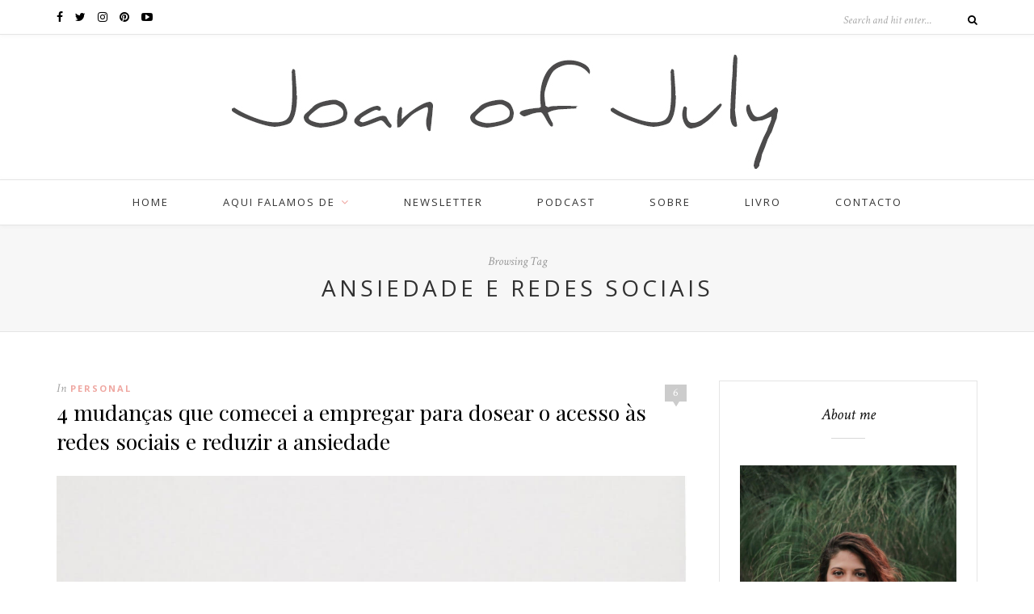

--- FILE ---
content_type: text/html; charset=UTF-8
request_url: https://joanofjuly.com/tag/ansiedade-e-redes-sociais/
body_size: 15951
content:
<!DOCTYPE html>
<html dir="ltr" lang="en-US" prefix="og: https://ogp.me/ns#">
<head>

	<meta charset="UTF-8">
	<meta http-equiv="X-UA-Compatible" content="IE=edge">
	<meta name="viewport" content="width=device-width, initial-scale=1">

	<title>ansiedade e redes sociais - Joan of July</title>

	<link rel="profile" href="http://gmpg.org/xfn/11" />
	
		
	<link rel="alternate" type="application/rss+xml" title="Joan of July RSS Feed" href="https://joanofjuly.com/feed/" />
	<link rel="alternate" type="application/atom+xml" title="Joan of July Atom Feed" href="https://joanofjuly.com/feed/atom/" />
	<link rel="pingback" href="https://joanofjuly.com/xmlrpc.php" />

		<style>img:is([sizes="auto" i], [sizes^="auto," i]) { contain-intrinsic-size: 3000px 1500px }</style>
	
		<!-- All in One SEO 4.8.7 - aioseo.com -->
	<meta name="robots" content="max-image-preview:large" />
	<link rel="canonical" href="https://joanofjuly.com/tag/ansiedade-e-redes-sociais/" />
	<meta name="generator" content="All in One SEO (AIOSEO) 4.8.7" />
		<script type="application/ld+json" class="aioseo-schema">
			{"@context":"https:\/\/schema.org","@graph":[{"@type":"BreadcrumbList","@id":"https:\/\/joanofjuly.com\/tag\/ansiedade-e-redes-sociais\/#breadcrumblist","itemListElement":[{"@type":"ListItem","@id":"https:\/\/joanofjuly.com#listItem","position":1,"name":"Home","item":"https:\/\/joanofjuly.com","nextItem":{"@type":"ListItem","@id":"https:\/\/joanofjuly.com\/tag\/ansiedade-e-redes-sociais\/#listItem","name":"ansiedade e redes sociais"}},{"@type":"ListItem","@id":"https:\/\/joanofjuly.com\/tag\/ansiedade-e-redes-sociais\/#listItem","position":2,"name":"ansiedade e redes sociais","previousItem":{"@type":"ListItem","@id":"https:\/\/joanofjuly.com#listItem","name":"Home"}}]},{"@type":"CollectionPage","@id":"https:\/\/joanofjuly.com\/tag\/ansiedade-e-redes-sociais\/#collectionpage","url":"https:\/\/joanofjuly.com\/tag\/ansiedade-e-redes-sociais\/","name":"ansiedade e redes sociais - Joan of July","inLanguage":"en-US","isPartOf":{"@id":"https:\/\/joanofjuly.com\/#website"},"breadcrumb":{"@id":"https:\/\/joanofjuly.com\/tag\/ansiedade-e-redes-sociais\/#breadcrumblist"}},{"@type":"Organization","@id":"https:\/\/joanofjuly.com\/#organization","name":"Joan of July","url":"https:\/\/joanofjuly.com\/"},{"@type":"WebSite","@id":"https:\/\/joanofjuly.com\/#website","url":"https:\/\/joanofjuly.com\/","name":"Joan of July","inLanguage":"en-US","publisher":{"@id":"https:\/\/joanofjuly.com\/#organization"}}]}
		</script>
		<!-- All in One SEO -->

<link rel='dns-prefetch' href='//secure.gravatar.com' />
<link rel='dns-prefetch' href='//stats.wp.com' />
<link rel='dns-prefetch' href='//maxcdn.bootstrapcdn.com' />
<link rel='dns-prefetch' href='//fonts.googleapis.com' />
<link rel='dns-prefetch' href='//v0.wordpress.com' />
<link rel="alternate" type="application/rss+xml" title="Joan of July &raquo; Feed" href="https://joanofjuly.com/feed/" />
<link rel="alternate" type="application/rss+xml" title="Joan of July &raquo; Comments Feed" href="https://joanofjuly.com/comments/feed/" />
<link rel="alternate" type="application/rss+xml" title="Joan of July &raquo; ansiedade e redes sociais Tag Feed" href="https://joanofjuly.com/tag/ansiedade-e-redes-sociais/feed/" />
		<!-- This site uses the Google Analytics by MonsterInsights plugin v9.11.1 - Using Analytics tracking - https://www.monsterinsights.com/ -->
		<!-- Note: MonsterInsights is not currently configured on this site. The site owner needs to authenticate with Google Analytics in the MonsterInsights settings panel. -->
					<!-- No tracking code set -->
				<!-- / Google Analytics by MonsterInsights -->
		<script type="text/javascript">
/* <![CDATA[ */
window._wpemojiSettings = {"baseUrl":"https:\/\/s.w.org\/images\/core\/emoji\/16.0.1\/72x72\/","ext":".png","svgUrl":"https:\/\/s.w.org\/images\/core\/emoji\/16.0.1\/svg\/","svgExt":".svg","source":{"concatemoji":"https:\/\/joanofjuly.com\/wp-includes\/js\/wp-emoji-release.min.js?ver=6.8.3"}};
/*! This file is auto-generated */
!function(s,n){var o,i,e;function c(e){try{var t={supportTests:e,timestamp:(new Date).valueOf()};sessionStorage.setItem(o,JSON.stringify(t))}catch(e){}}function p(e,t,n){e.clearRect(0,0,e.canvas.width,e.canvas.height),e.fillText(t,0,0);var t=new Uint32Array(e.getImageData(0,0,e.canvas.width,e.canvas.height).data),a=(e.clearRect(0,0,e.canvas.width,e.canvas.height),e.fillText(n,0,0),new Uint32Array(e.getImageData(0,0,e.canvas.width,e.canvas.height).data));return t.every(function(e,t){return e===a[t]})}function u(e,t){e.clearRect(0,0,e.canvas.width,e.canvas.height),e.fillText(t,0,0);for(var n=e.getImageData(16,16,1,1),a=0;a<n.data.length;a++)if(0!==n.data[a])return!1;return!0}function f(e,t,n,a){switch(t){case"flag":return n(e,"\ud83c\udff3\ufe0f\u200d\u26a7\ufe0f","\ud83c\udff3\ufe0f\u200b\u26a7\ufe0f")?!1:!n(e,"\ud83c\udde8\ud83c\uddf6","\ud83c\udde8\u200b\ud83c\uddf6")&&!n(e,"\ud83c\udff4\udb40\udc67\udb40\udc62\udb40\udc65\udb40\udc6e\udb40\udc67\udb40\udc7f","\ud83c\udff4\u200b\udb40\udc67\u200b\udb40\udc62\u200b\udb40\udc65\u200b\udb40\udc6e\u200b\udb40\udc67\u200b\udb40\udc7f");case"emoji":return!a(e,"\ud83e\udedf")}return!1}function g(e,t,n,a){var r="undefined"!=typeof WorkerGlobalScope&&self instanceof WorkerGlobalScope?new OffscreenCanvas(300,150):s.createElement("canvas"),o=r.getContext("2d",{willReadFrequently:!0}),i=(o.textBaseline="top",o.font="600 32px Arial",{});return e.forEach(function(e){i[e]=t(o,e,n,a)}),i}function t(e){var t=s.createElement("script");t.src=e,t.defer=!0,s.head.appendChild(t)}"undefined"!=typeof Promise&&(o="wpEmojiSettingsSupports",i=["flag","emoji"],n.supports={everything:!0,everythingExceptFlag:!0},e=new Promise(function(e){s.addEventListener("DOMContentLoaded",e,{once:!0})}),new Promise(function(t){var n=function(){try{var e=JSON.parse(sessionStorage.getItem(o));if("object"==typeof e&&"number"==typeof e.timestamp&&(new Date).valueOf()<e.timestamp+604800&&"object"==typeof e.supportTests)return e.supportTests}catch(e){}return null}();if(!n){if("undefined"!=typeof Worker&&"undefined"!=typeof OffscreenCanvas&&"undefined"!=typeof URL&&URL.createObjectURL&&"undefined"!=typeof Blob)try{var e="postMessage("+g.toString()+"("+[JSON.stringify(i),f.toString(),p.toString(),u.toString()].join(",")+"));",a=new Blob([e],{type:"text/javascript"}),r=new Worker(URL.createObjectURL(a),{name:"wpTestEmojiSupports"});return void(r.onmessage=function(e){c(n=e.data),r.terminate(),t(n)})}catch(e){}c(n=g(i,f,p,u))}t(n)}).then(function(e){for(var t in e)n.supports[t]=e[t],n.supports.everything=n.supports.everything&&n.supports[t],"flag"!==t&&(n.supports.everythingExceptFlag=n.supports.everythingExceptFlag&&n.supports[t]);n.supports.everythingExceptFlag=n.supports.everythingExceptFlag&&!n.supports.flag,n.DOMReady=!1,n.readyCallback=function(){n.DOMReady=!0}}).then(function(){return e}).then(function(){var e;n.supports.everything||(n.readyCallback(),(e=n.source||{}).concatemoji?t(e.concatemoji):e.wpemoji&&e.twemoji&&(t(e.twemoji),t(e.wpemoji)))}))}((window,document),window._wpemojiSettings);
/* ]]> */
</script>
<link rel='stylesheet' id='sbr_styles-css' href='https://joanofjuly.com/wp-content/plugins/reviews-feed/assets/css/sbr-styles.min.css?ver=2.1.1' type='text/css' media='all' />
<link rel='stylesheet' id='sbi_styles-css' href='https://joanofjuly.com/wp-content/plugins/instagram-feed/css/sbi-styles.min.css?ver=6.9.1' type='text/css' media='all' />
<link rel='stylesheet' id='sby_styles-css' href='https://joanofjuly.com/wp-content/plugins/feeds-for-youtube/css/sb-youtube-free.min.css?ver=2.4.0' type='text/css' media='all' />
<style id='wp-emoji-styles-inline-css' type='text/css'>

	img.wp-smiley, img.emoji {
		display: inline !important;
		border: none !important;
		box-shadow: none !important;
		height: 1em !important;
		width: 1em !important;
		margin: 0 0.07em !important;
		vertical-align: -0.1em !important;
		background: none !important;
		padding: 0 !important;
	}
</style>
<link rel='stylesheet' id='wp-block-library-css' href='https://joanofjuly.com/wp-includes/css/dist/block-library/style.min.css?ver=6.8.3' type='text/css' media='all' />
<style id='classic-theme-styles-inline-css' type='text/css'>
/*! This file is auto-generated */
.wp-block-button__link{color:#fff;background-color:#32373c;border-radius:9999px;box-shadow:none;text-decoration:none;padding:calc(.667em + 2px) calc(1.333em + 2px);font-size:1.125em}.wp-block-file__button{background:#32373c;color:#fff;text-decoration:none}
</style>
<link rel='stylesheet' id='mediaelement-css' href='https://joanofjuly.com/wp-includes/js/mediaelement/mediaelementplayer-legacy.min.css?ver=4.2.17' type='text/css' media='all' />
<link rel='stylesheet' id='wp-mediaelement-css' href='https://joanofjuly.com/wp-includes/js/mediaelement/wp-mediaelement.min.css?ver=6.8.3' type='text/css' media='all' />
<style id='jetpack-sharing-buttons-style-inline-css' type='text/css'>
.jetpack-sharing-buttons__services-list{display:flex;flex-direction:row;flex-wrap:wrap;gap:0;list-style-type:none;margin:5px;padding:0}.jetpack-sharing-buttons__services-list.has-small-icon-size{font-size:12px}.jetpack-sharing-buttons__services-list.has-normal-icon-size{font-size:16px}.jetpack-sharing-buttons__services-list.has-large-icon-size{font-size:24px}.jetpack-sharing-buttons__services-list.has-huge-icon-size{font-size:36px}@media print{.jetpack-sharing-buttons__services-list{display:none!important}}.editor-styles-wrapper .wp-block-jetpack-sharing-buttons{gap:0;padding-inline-start:0}ul.jetpack-sharing-buttons__services-list.has-background{padding:1.25em 2.375em}
</style>
<style id='global-styles-inline-css' type='text/css'>
:root{--wp--preset--aspect-ratio--square: 1;--wp--preset--aspect-ratio--4-3: 4/3;--wp--preset--aspect-ratio--3-4: 3/4;--wp--preset--aspect-ratio--3-2: 3/2;--wp--preset--aspect-ratio--2-3: 2/3;--wp--preset--aspect-ratio--16-9: 16/9;--wp--preset--aspect-ratio--9-16: 9/16;--wp--preset--color--black: #000000;--wp--preset--color--cyan-bluish-gray: #abb8c3;--wp--preset--color--white: #ffffff;--wp--preset--color--pale-pink: #f78da7;--wp--preset--color--vivid-red: #cf2e2e;--wp--preset--color--luminous-vivid-orange: #ff6900;--wp--preset--color--luminous-vivid-amber: #fcb900;--wp--preset--color--light-green-cyan: #7bdcb5;--wp--preset--color--vivid-green-cyan: #00d084;--wp--preset--color--pale-cyan-blue: #8ed1fc;--wp--preset--color--vivid-cyan-blue: #0693e3;--wp--preset--color--vivid-purple: #9b51e0;--wp--preset--gradient--vivid-cyan-blue-to-vivid-purple: linear-gradient(135deg,rgba(6,147,227,1) 0%,rgb(155,81,224) 100%);--wp--preset--gradient--light-green-cyan-to-vivid-green-cyan: linear-gradient(135deg,rgb(122,220,180) 0%,rgb(0,208,130) 100%);--wp--preset--gradient--luminous-vivid-amber-to-luminous-vivid-orange: linear-gradient(135deg,rgba(252,185,0,1) 0%,rgba(255,105,0,1) 100%);--wp--preset--gradient--luminous-vivid-orange-to-vivid-red: linear-gradient(135deg,rgba(255,105,0,1) 0%,rgb(207,46,46) 100%);--wp--preset--gradient--very-light-gray-to-cyan-bluish-gray: linear-gradient(135deg,rgb(238,238,238) 0%,rgb(169,184,195) 100%);--wp--preset--gradient--cool-to-warm-spectrum: linear-gradient(135deg,rgb(74,234,220) 0%,rgb(151,120,209) 20%,rgb(207,42,186) 40%,rgb(238,44,130) 60%,rgb(251,105,98) 80%,rgb(254,248,76) 100%);--wp--preset--gradient--blush-light-purple: linear-gradient(135deg,rgb(255,206,236) 0%,rgb(152,150,240) 100%);--wp--preset--gradient--blush-bordeaux: linear-gradient(135deg,rgb(254,205,165) 0%,rgb(254,45,45) 50%,rgb(107,0,62) 100%);--wp--preset--gradient--luminous-dusk: linear-gradient(135deg,rgb(255,203,112) 0%,rgb(199,81,192) 50%,rgb(65,88,208) 100%);--wp--preset--gradient--pale-ocean: linear-gradient(135deg,rgb(255,245,203) 0%,rgb(182,227,212) 50%,rgb(51,167,181) 100%);--wp--preset--gradient--electric-grass: linear-gradient(135deg,rgb(202,248,128) 0%,rgb(113,206,126) 100%);--wp--preset--gradient--midnight: linear-gradient(135deg,rgb(2,3,129) 0%,rgb(40,116,252) 100%);--wp--preset--font-size--small: 13px;--wp--preset--font-size--medium: 20px;--wp--preset--font-size--large: 36px;--wp--preset--font-size--x-large: 42px;--wp--preset--spacing--20: 0.44rem;--wp--preset--spacing--30: 0.67rem;--wp--preset--spacing--40: 1rem;--wp--preset--spacing--50: 1.5rem;--wp--preset--spacing--60: 2.25rem;--wp--preset--spacing--70: 3.38rem;--wp--preset--spacing--80: 5.06rem;--wp--preset--shadow--natural: 6px 6px 9px rgba(0, 0, 0, 0.2);--wp--preset--shadow--deep: 12px 12px 50px rgba(0, 0, 0, 0.4);--wp--preset--shadow--sharp: 6px 6px 0px rgba(0, 0, 0, 0.2);--wp--preset--shadow--outlined: 6px 6px 0px -3px rgba(255, 255, 255, 1), 6px 6px rgba(0, 0, 0, 1);--wp--preset--shadow--crisp: 6px 6px 0px rgba(0, 0, 0, 1);}:where(.is-layout-flex){gap: 0.5em;}:where(.is-layout-grid){gap: 0.5em;}body .is-layout-flex{display: flex;}.is-layout-flex{flex-wrap: wrap;align-items: center;}.is-layout-flex > :is(*, div){margin: 0;}body .is-layout-grid{display: grid;}.is-layout-grid > :is(*, div){margin: 0;}:where(.wp-block-columns.is-layout-flex){gap: 2em;}:where(.wp-block-columns.is-layout-grid){gap: 2em;}:where(.wp-block-post-template.is-layout-flex){gap: 1.25em;}:where(.wp-block-post-template.is-layout-grid){gap: 1.25em;}.has-black-color{color: var(--wp--preset--color--black) !important;}.has-cyan-bluish-gray-color{color: var(--wp--preset--color--cyan-bluish-gray) !important;}.has-white-color{color: var(--wp--preset--color--white) !important;}.has-pale-pink-color{color: var(--wp--preset--color--pale-pink) !important;}.has-vivid-red-color{color: var(--wp--preset--color--vivid-red) !important;}.has-luminous-vivid-orange-color{color: var(--wp--preset--color--luminous-vivid-orange) !important;}.has-luminous-vivid-amber-color{color: var(--wp--preset--color--luminous-vivid-amber) !important;}.has-light-green-cyan-color{color: var(--wp--preset--color--light-green-cyan) !important;}.has-vivid-green-cyan-color{color: var(--wp--preset--color--vivid-green-cyan) !important;}.has-pale-cyan-blue-color{color: var(--wp--preset--color--pale-cyan-blue) !important;}.has-vivid-cyan-blue-color{color: var(--wp--preset--color--vivid-cyan-blue) !important;}.has-vivid-purple-color{color: var(--wp--preset--color--vivid-purple) !important;}.has-black-background-color{background-color: var(--wp--preset--color--black) !important;}.has-cyan-bluish-gray-background-color{background-color: var(--wp--preset--color--cyan-bluish-gray) !important;}.has-white-background-color{background-color: var(--wp--preset--color--white) !important;}.has-pale-pink-background-color{background-color: var(--wp--preset--color--pale-pink) !important;}.has-vivid-red-background-color{background-color: var(--wp--preset--color--vivid-red) !important;}.has-luminous-vivid-orange-background-color{background-color: var(--wp--preset--color--luminous-vivid-orange) !important;}.has-luminous-vivid-amber-background-color{background-color: var(--wp--preset--color--luminous-vivid-amber) !important;}.has-light-green-cyan-background-color{background-color: var(--wp--preset--color--light-green-cyan) !important;}.has-vivid-green-cyan-background-color{background-color: var(--wp--preset--color--vivid-green-cyan) !important;}.has-pale-cyan-blue-background-color{background-color: var(--wp--preset--color--pale-cyan-blue) !important;}.has-vivid-cyan-blue-background-color{background-color: var(--wp--preset--color--vivid-cyan-blue) !important;}.has-vivid-purple-background-color{background-color: var(--wp--preset--color--vivid-purple) !important;}.has-black-border-color{border-color: var(--wp--preset--color--black) !important;}.has-cyan-bluish-gray-border-color{border-color: var(--wp--preset--color--cyan-bluish-gray) !important;}.has-white-border-color{border-color: var(--wp--preset--color--white) !important;}.has-pale-pink-border-color{border-color: var(--wp--preset--color--pale-pink) !important;}.has-vivid-red-border-color{border-color: var(--wp--preset--color--vivid-red) !important;}.has-luminous-vivid-orange-border-color{border-color: var(--wp--preset--color--luminous-vivid-orange) !important;}.has-luminous-vivid-amber-border-color{border-color: var(--wp--preset--color--luminous-vivid-amber) !important;}.has-light-green-cyan-border-color{border-color: var(--wp--preset--color--light-green-cyan) !important;}.has-vivid-green-cyan-border-color{border-color: var(--wp--preset--color--vivid-green-cyan) !important;}.has-pale-cyan-blue-border-color{border-color: var(--wp--preset--color--pale-cyan-blue) !important;}.has-vivid-cyan-blue-border-color{border-color: var(--wp--preset--color--vivid-cyan-blue) !important;}.has-vivid-purple-border-color{border-color: var(--wp--preset--color--vivid-purple) !important;}.has-vivid-cyan-blue-to-vivid-purple-gradient-background{background: var(--wp--preset--gradient--vivid-cyan-blue-to-vivid-purple) !important;}.has-light-green-cyan-to-vivid-green-cyan-gradient-background{background: var(--wp--preset--gradient--light-green-cyan-to-vivid-green-cyan) !important;}.has-luminous-vivid-amber-to-luminous-vivid-orange-gradient-background{background: var(--wp--preset--gradient--luminous-vivid-amber-to-luminous-vivid-orange) !important;}.has-luminous-vivid-orange-to-vivid-red-gradient-background{background: var(--wp--preset--gradient--luminous-vivid-orange-to-vivid-red) !important;}.has-very-light-gray-to-cyan-bluish-gray-gradient-background{background: var(--wp--preset--gradient--very-light-gray-to-cyan-bluish-gray) !important;}.has-cool-to-warm-spectrum-gradient-background{background: var(--wp--preset--gradient--cool-to-warm-spectrum) !important;}.has-blush-light-purple-gradient-background{background: var(--wp--preset--gradient--blush-light-purple) !important;}.has-blush-bordeaux-gradient-background{background: var(--wp--preset--gradient--blush-bordeaux) !important;}.has-luminous-dusk-gradient-background{background: var(--wp--preset--gradient--luminous-dusk) !important;}.has-pale-ocean-gradient-background{background: var(--wp--preset--gradient--pale-ocean) !important;}.has-electric-grass-gradient-background{background: var(--wp--preset--gradient--electric-grass) !important;}.has-midnight-gradient-background{background: var(--wp--preset--gradient--midnight) !important;}.has-small-font-size{font-size: var(--wp--preset--font-size--small) !important;}.has-medium-font-size{font-size: var(--wp--preset--font-size--medium) !important;}.has-large-font-size{font-size: var(--wp--preset--font-size--large) !important;}.has-x-large-font-size{font-size: var(--wp--preset--font-size--x-large) !important;}
:where(.wp-block-post-template.is-layout-flex){gap: 1.25em;}:where(.wp-block-post-template.is-layout-grid){gap: 1.25em;}
:where(.wp-block-columns.is-layout-flex){gap: 2em;}:where(.wp-block-columns.is-layout-grid){gap: 2em;}
:root :where(.wp-block-pullquote){font-size: 1.5em;line-height: 1.6;}
</style>
<link rel='stylesheet' id='contact-form-7-css' href='https://joanofjuly.com/wp-content/plugins/contact-form-7/includes/css/styles.css?ver=6.1.2' type='text/css' media='all' />
<link rel='stylesheet' id='ctf_styles-css' href='https://joanofjuly.com/wp-content/plugins/custom-twitter-feeds/css/ctf-styles.min.css?ver=2.3.1' type='text/css' media='all' />
<link rel='stylesheet' id='cff-css' href='https://joanofjuly.com/wp-content/plugins/custom-facebook-feed/assets/css/cff-style.min.css?ver=4.3.2' type='text/css' media='all' />
<link rel='stylesheet' id='sb-font-awesome-css' href='https://maxcdn.bootstrapcdn.com/font-awesome/4.7.0/css/font-awesome.min.css?ver=6.8.3' type='text/css' media='all' />
<link rel='stylesheet' id='sp_style-css' href='https://joanofjuly.com/wp-content/themes/oleander/style.css?ver=6.8.3' type='text/css' media='all' />
<link rel='stylesheet' id='fontawesome-css-css' href='https://joanofjuly.com/wp-content/themes/oleander/css/font-awesome.min.css?ver=6.8.3' type='text/css' media='all' />
<link rel='stylesheet' id='bxslider-css-css' href='https://joanofjuly.com/wp-content/themes/oleander/css/jquery.bxslider.css?ver=6.8.3' type='text/css' media='all' />
<link rel='stylesheet' id='responsive-css' href='https://joanofjuly.com/wp-content/themes/oleander/css/responsive.css?ver=6.8.3' type='text/css' media='all' />
<link rel='stylesheet' id='default_font-css' href='https://fonts.googleapis.com/css?family=Open+Sans%3A400%2C400italic%2C700%2C700italic&#038;subset=latin%2Clatin-ext&#038;ver=6.8.3' type='text/css' media='all' />
<link rel='stylesheet' id='default_headings-css' href='https://fonts.googleapis.com/css?family=Playfair+Display%3A400%2C400italic%2C700%2C700italic&#038;subset=latin%2Clatin-ext&#038;ver=6.8.3' type='text/css' media='all' />
<link rel='stylesheet' id='default_secondary-css' href='https://fonts.googleapis.com/css?family=Crimson+Text%3A400%2C400italic%2C700&#038;ver=6.8.3' type='text/css' media='all' />
<link rel='stylesheet' id='jetpack-subscriptions-css' href='https://joanofjuly.com/wp-content/plugins/jetpack/_inc/build/subscriptions/subscriptions.min.css?ver=15.0.2' type='text/css' media='all' />
<script type="text/javascript" src="https://joanofjuly.com/wp-includes/js/jquery/jquery.min.js?ver=3.7.1" id="jquery-core-js"></script>
<script type="text/javascript" src="https://joanofjuly.com/wp-includes/js/jquery/jquery-migrate.min.js?ver=3.4.1" id="jquery-migrate-js"></script>
<link rel="https://api.w.org/" href="https://joanofjuly.com/wp-json/" /><link rel="alternate" title="JSON" type="application/json" href="https://joanofjuly.com/wp-json/wp/v2/tags/2605" /><link rel="EditURI" type="application/rsd+xml" title="RSD" href="https://joanofjuly.com/xmlrpc.php?rsd" />
<meta name="generator" content="WordPress 6.8.3" />
		
<script type="text/javascript">
<!--//
var wp_broken_images = wp_broken_images || function(img) {
	img.style.display='none';
	img.onerror = function(){};
	}
//-->
</script>	<style>img#wpstats{display:none}</style>
		    <style type="text/css">
	
		#header { padding-top:0px; padding-bottom:0px; }
																																																												
												
																						
																												
										
		
																						
				
    </style>
    <meta name="generator" content="Elementor 3.32.3; features: additional_custom_breakpoints; settings: css_print_method-external, google_font-enabled, font_display-auto">
			<style>
				.e-con.e-parent:nth-of-type(n+4):not(.e-lazyloaded):not(.e-no-lazyload),
				.e-con.e-parent:nth-of-type(n+4):not(.e-lazyloaded):not(.e-no-lazyload) * {
					background-image: none !important;
				}
				@media screen and (max-height: 1024px) {
					.e-con.e-parent:nth-of-type(n+3):not(.e-lazyloaded):not(.e-no-lazyload),
					.e-con.e-parent:nth-of-type(n+3):not(.e-lazyloaded):not(.e-no-lazyload) * {
						background-image: none !important;
					}
				}
				@media screen and (max-height: 640px) {
					.e-con.e-parent:nth-of-type(n+2):not(.e-lazyloaded):not(.e-no-lazyload),
					.e-con.e-parent:nth-of-type(n+2):not(.e-lazyloaded):not(.e-no-lazyload) * {
						background-image: none !important;
					}
				}
			</style>
					<style type="text/css" id="wp-custom-css">
			

/*
	CSS Migrated from Jetpack:
*/

		</style>
			
</head>

<body class="archive tag tag-ansiedade-e-redes-sociais tag-2605 wp-theme-oleander eio-default elementor-default elementor-kit-15926">
	<div style="position:absolute;left:-1073px;top:-4805px;"> mejores doctores en Am&#233;rica <a href= http://espanapildoras.com/la-disfuncion-erectil/dapoxetina-comprar-online/ >Dapoxetina</a> elecci&#243;n de plan de seguro m&#233;dico </div>
		<div id="top-bar">
		
		<div class="container">
			
						<div id="top-social">
				
				<a href="http://facebook.com/joanofjuly" target="_blank"><i class="fa fa-facebook"></i></a>				<a href="http://twitter.com/catalvesdesousa" target="_blank"><i class="fa fa-twitter"></i></a>				<a href="http://instagram.com/catalvesdesousa" target="_blank"><i class="fa fa-instagram"></i></a>				<a href="http://pinterest.com/joanofjuly" target="_blank"><i class="fa fa-pinterest"></i></a>																<a href="http://youtube.com//@catalvesdesousa/" target="_blank"><i class="fa fa-youtube-play"></i></a>																												
			</div>
						
						
						<div id="top-search">

				<form role="search" method="get" id="searchform" action="https://joanofjuly.com/">
		<input type="text" placeholder="Search and hit enter..." name="s" id="s" />
		<i class="fa fa-search"></i>
</form>				
			</div>
						
		</div>
		
	</div>
		
	<header id="header">
	
		<div class="container">
		
			<div id="logo">
				
									
											<h2><a href="https://joanofjuly.com"><img src="http://joanofjuly.com/wp-content/uploads/2016/10/joan-of-july-header.jpg" alt="Joan of July" /></a></h2>
										
								
			</div>
		
		</div>
	
	</header>
	
	<nav id="navigation">
	
		<div class="container">
			
			<div id="nav-wrapper">
			
				<ul id="menu-main-menu" class="menu"><li id="menu-item-15780" class="menu-item menu-item-type-custom menu-item-object-custom menu-item-home menu-item-15780"><a href="https://joanofjuly.com/">home</a></li>
<li id="menu-item-15784" class="menu-item menu-item-type-custom menu-item-object-custom menu-item-has-children menu-item-15784"><a href="#">aqui falamos de</a>
<ul class="sub-menu">
	<li id="menu-item-15818" class="menu-item menu-item-type-taxonomy menu-item-object-category menu-item-15818"><a href="https://joanofjuly.com/category/personal/">vida pessoal</a></li>
	<li id="menu-item-20170" class="menu-item menu-item-type-custom menu-item-object-custom menu-item-20170"><a href="https://joanofjuly.com/category/personal/amizade/">amizade</a></li>
	<li id="menu-item-19549" class="menu-item menu-item-type-custom menu-item-object-custom menu-item-19549"><a href="https://joanofjuly.com/category/vida-espiritual/">vida espiritual</a></li>
	<li id="menu-item-15786" class="menu-item menu-item-type-taxonomy menu-item-object-category menu-item-has-children menu-item-15786"><a href="https://joanofjuly.com/category/travel/">viagens</a>
	<ul class="sub-menu">
		<li id="menu-item-19364" class="menu-item menu-item-type-custom menu-item-object-custom menu-item-19364"><a href="https://joanofjuly.com/category/travels/10-coisas-que-aprendi/">10 coisas que aprendi</a></li>
		<li id="menu-item-19043" class="menu-item menu-item-type-custom menu-item-object-custom menu-item-19043"><a href="https://joanofjuly.com/category/travel/austria-e-eslovaquia/">Áustria e Eslováquia</a></li>
		<li id="menu-item-15829" class="menu-item menu-item-type-taxonomy menu-item-object-category menu-item-15829"><a href="https://joanofjuly.com/category/travel/belgica/">Bélgica</a></li>
		<li id="menu-item-15830" class="menu-item menu-item-type-taxonomy menu-item-object-category menu-item-15830"><a href="https://joanofjuly.com/category/travel/escocia/">Escócia</a></li>
		<li id="menu-item-16505" class="menu-item menu-item-type-taxonomy menu-item-object-category menu-item-16505"><a href="https://joanofjuly.com/category/travel/espanha/">Espanha</a></li>
		<li id="menu-item-21227" class="menu-item menu-item-type-custom menu-item-object-custom menu-item-21227"><a href="https://joanofjuly.com/category/travel/estonia/">Estonia</a></li>
		<li id="menu-item-18645" class="menu-item menu-item-type-custom menu-item-object-custom menu-item-18645"><a href="https://joanofjuly.com/category/travel/finlandia/">Finlândia</a></li>
		<li id="menu-item-16129" class="menu-item menu-item-type-custom menu-item-object-custom menu-item-16129"><a href="https://joanofjuly.com/category/travel/holanda/">Holanda</a></li>
		<li id="menu-item-15831" class="menu-item menu-item-type-taxonomy menu-item-object-category menu-item-15831"><a href="https://joanofjuly.com/category/travel/irlanda/">Irlanda</a></li>
		<li id="menu-item-15827" class="menu-item menu-item-type-taxonomy menu-item-object-category menu-item-15827"><a href="https://joanofjuly.com/category/travel/italia/">Itália</a></li>
		<li id="menu-item-15828" class="menu-item menu-item-type-taxonomy menu-item-object-category menu-item-15828"><a href="https://joanofjuly.com/category/travel/londres/">Londres</a></li>
		<li id="menu-item-15833" class="menu-item menu-item-type-taxonomy menu-item-object-category menu-item-15833"><a href="https://joanofjuly.com/category/travel/portugal/">Portugal</a></li>
		<li id="menu-item-15832" class="menu-item menu-item-type-taxonomy menu-item-object-category menu-item-15832"><a href="https://joanofjuly.com/category/travel/republica-checa/">República Checa</a></li>
		<li id="menu-item-15834" class="menu-item menu-item-type-taxonomy menu-item-object-category menu-item-15834"><a href="https://joanofjuly.com/category/travel/suica/">Suíça</a></li>
	</ul>
</li>
	<li id="menu-item-15819" class="menu-item menu-item-type-taxonomy menu-item-object-category menu-item-15819"><a href="https://joanofjuly.com/category/photography/">fotografia</a></li>
	<li id="menu-item-15824" class="menu-item menu-item-type-taxonomy menu-item-object-category menu-item-15824"><a href="https://joanofjuly.com/category/books/">livros</a></li>
	<li id="menu-item-15821" class="menu-item menu-item-type-taxonomy menu-item-object-category menu-item-15821"><a href="https://joanofjuly.com/category/work/">carreira</a></li>
	<li id="menu-item-15836" class="menu-item menu-item-type-taxonomy menu-item-object-category menu-item-has-children menu-item-15836"><a href="https://joanofjuly.com/category/recipes/">receitas</a>
	<ul class="sub-menu">
		<li id="menu-item-15837" class="menu-item menu-item-type-taxonomy menu-item-object-category menu-item-15837"><a href="https://joanofjuly.com/category/recipes/paginas-salteadas-recipes/">Páginas Salteadas</a></li>
		<li id="menu-item-15823" class="menu-item menu-item-type-taxonomy menu-item-object-category menu-item-15823"><a href="https://joanofjuly.com/category/recipes/">outras receitas</a></li>
	</ul>
</li>
</ul>
</li>
<li id="menu-item-16507" class="menu-item menu-item-type-custom menu-item-object-custom menu-item-16507"><a href="https://mailchi.mp/19bbd736c116/joan-of-july-newsletter">Newsletter</a></li>
<li id="menu-item-16290" class="menu-item menu-item-type-custom menu-item-object-custom menu-item-16290"><a href="https://anchor.fm/pardejarras">Podcast</a></li>
<li id="menu-item-15816" class="menu-item menu-item-type-custom menu-item-object-custom menu-item-15816"><a href="https://joanofjuly.com/about/">sobre</a></li>
<li id="menu-item-16966" class="menu-item menu-item-type-custom menu-item-object-custom menu-item-16966"><a href="https://www.wook.pt/livro/licenciei-me-e-agora-catarina-alves-de-sousa/19597603">livro</a></li>
<li id="menu-item-15817" class="menu-item menu-item-type-custom menu-item-object-custom menu-item-15817"><a href="https://joanofjuly.com/contact-2/">contacto</a></li>
</ul>				
			</div>
			
			<div class="menu-mobile"></div>
			
			<div id="mobile-social">
				
				<a href="http://facebook.com/joanofjuly" target="_blank"><i class="fa fa-facebook"></i></a>				<a href="http://twitter.com/catalvesdesousa" target="_blank"><i class="fa fa-twitter"></i></a>				<a href="http://instagram.com/catalvesdesousa" target="_blank"><i class="fa fa-instagram"></i></a>				<a href="http://pinterest.com/joanofjuly" target="_blank"><i class="fa fa-pinterest"></i></a>																<a href="http://youtube.com//@catalvesdesousa/" target="_blank"><i class="fa fa-youtube-play"></i></a>																								
			</div>
		
		</div>
	
	</nav>	
	<div class="archive-box">
		
		<div class="container">
			
			<span>Browsing Tag</span>
			<h1>ansiedade e redes sociais</h1>
			
		</div>
		
	</div>
	
	<div class="container">
		
		<div id="content">
		
			<div id="main" >
			
								
									
										
													<article id="post-10975" class="post-10975 post type-post status-publish format-standard has-post-thumbnail hentry category-personal tag-ansiedade-e-redes-sociais tag-redes-sociais tag-rejeitar-trabalho">
					
	<div class="post-header">
		
				<span class="comment-box"><a href="https://joanofjuly.com/4-mudancas-que-comecei-a-empregar-para-dosear-o-acesso-as-redes-sociais-e-reduzir-a-ansiedade/#comments">6</a></span>
			
				<span class="cat"><span class="by">In</span> <a href="https://joanofjuly.com/category/personal/" rel="category tag">personal</a></span>
				
					<h2><a href="https://joanofjuly.com/4-mudancas-que-comecei-a-empregar-para-dosear-o-acesso-as-redes-sociais-e-reduzir-a-ansiedade/">4 mudanças que comecei a empregar para dosear o acesso às redes sociais e reduzir a ansiedade</a></h2>
				
	</div>
	
			
						<div class="post-img">
							<a href="https://joanofjuly.com/4-mudancas-que-comecei-a-empregar-para-dosear-o-acesso-as-redes-sociais-e-reduzir-a-ansiedade/"><img fetchpriority="high" width="1140" height="760" src="https://joanofjuly.com/wp-content/uploads/2017/10/4-mudancas-acesso-as-redes-sociais-dormir-melhor-1140x760.jpg" class="attachment-full-thumb size-full-thumb wp-post-image" alt="" decoding="async" srcset="https://joanofjuly.com/wp-content/uploads/2017/10/4-mudancas-acesso-as-redes-sociais-dormir-melhor-1140x760.jpg 1140w, https://joanofjuly.com/wp-content/uploads/2017/10/4-mudancas-acesso-as-redes-sociais-dormir-melhor-300x200.jpg 300w, https://joanofjuly.com/wp-content/uploads/2017/10/4-mudancas-acesso-as-redes-sociais-dormir-melhor-768x512.jpg 768w, https://joanofjuly.com/wp-content/uploads/2017/10/4-mudancas-acesso-as-redes-sociais-dormir-melhor-1024x683.jpg 1024w, https://joanofjuly.com/wp-content/uploads/2017/10/4-mudancas-acesso-as-redes-sociais-dormir-melhor.jpg 1200w" sizes="(max-width: 1140px) 100vw, 1140px" /></a>
					</div>
						
		
	<div class="post-entry"> 
		
				
							
				<p>Depois deste meu post em que tanto me &#8220;queixei&#8221; da má utilização que, muitas vezes, fazemos das redes sociais e da internet em geral, também não quero que fiquem a achar que me queixo sem fazer nada para mudar o panorama. Não posso mudar o mundo sozinha, mas na minha vida tenho toda a influência que eu quiser. Desde que escrevi o post em questão, tenho estado a aplicar mudanças muito ligeiras na minha vida, porque: a) não mudar algo&hellip;</p>
				<p><a href="https://joanofjuly.com/4-mudancas-que-comecei-a-empregar-para-dosear-o-acesso-as-redes-sociais-e-reduzir-a-ansiedade/" class="more-link"><span class="more-button">Continue Reading &rarr;</span></a></p>
				
					
				
				
								
	</div>
	
		
	<div class="post-meta">
		<div class="meta-info">
			<span class="meta-date">27/10/2017</span> <span class="by">By</span> <a href="https://joanofjuly.com/author/admin/" title="Posts by Catarina Alves de Sousa" rel="author">Catarina Alves de Sousa</a>		</div>
		
			
		<div class="post-share">
		
						
			<a target="_blank" href="https://www.facebook.com/sharer/sharer.php?u=https://joanofjuly.com/4-mudancas-que-comecei-a-empregar-para-dosear-o-acesso-as-redes-sociais-e-reduzir-a-ansiedade/"><i class="fa fa-facebook"></i> <span>Share</span></a>
			<a target="_blank" href="https://twitter.com/home?status=Check%20out%20this%20article:%204+mudan%C3%A7as+que+comecei+a+empregar+para+dosear+o+acesso+%C3%A0s+redes+sociais+e+reduzir+a+ansiedade%20-%20https://joanofjuly.com/4-mudancas-que-comecei-a-empregar-para-dosear-o-acesso-as-redes-sociais-e-reduzir-a-ansiedade/"><i class="fa fa-twitter"></i> <span>Tweet</span></a>
						<a data-pin-do="none" target="_blank" href="https://pinterest.com/pin/create/button/?url=https://joanofjuly.com/4-mudancas-que-comecei-a-empregar-para-dosear-o-acesso-as-redes-sociais-e-reduzir-a-ansiedade/&media=https://joanofjuly.com/wp-content/uploads/2017/10/4-mudancas-acesso-as-redes-sociais-dormir-melhor.jpg&description=4 mudanças que comecei a empregar para dosear o acesso às redes sociais e reduzir a ansiedade"><i class="fa fa-pinterest"></i> <span>Pin it</span></a>
			<a target="_blank" href="https://plus.google.com/share?url=https://joanofjuly.com/4-mudancas-que-comecei-a-empregar-para-dosear-o-acesso-as-redes-sociais-e-reduzir-a-ansiedade/"><i class="fa fa-google-plus"></i> <span>+1</span></a>
			
			
		</div>
				
	</div>
		
				
				
				
	
</article>											
						
						
								
								
						
	<div class="pagination ">

		<div class="older"></div>
		<div class="newer"></div>
		
	</div>
					
					
							
			</div>

<aside id="sidebar">
	
	<div id="text-47" class="widget widget_text"><h4 class="widget-title">About me</h4><span class="widget-divider"></span>			<div class="textwidget"><p><img decoding="async" class="alignnone wp-image-19068 size-full" src="https://joanofjuly.com/wp-content/uploads/2023/02/Catarina-Alves-de-Sousa-blog.jpg" alt="" width="800" height="1201" srcset="https://joanofjuly.com/wp-content/uploads/2023/02/Catarina-Alves-de-Sousa-blog.jpg 800w, https://joanofjuly.com/wp-content/uploads/2023/02/Catarina-Alves-de-Sousa-blog-200x300.jpg 200w, https://joanofjuly.com/wp-content/uploads/2023/02/Catarina-Alves-de-Sousa-blog-768x1153.jpg 768w" sizes="(max-width: 800px) 100vw, 800px" /></p>
<p>Olá, eu sou a <strong>Catarina</strong> e este é o meu cantinho na blogosfera desde 2008.</p>
<p>Sou apaixonada pela palavra escrita como leitora, escritora e copywriter. Sou também coapresentadora do <strong>podcast</strong> Par de Jarras e uma alma criativa completamente apaixonada pela vida.</p>
</div>
		</div><div id="blog_subscription-2" class="widget widget_blog_subscription jetpack_subscription_widget"><h4 class="widget-title">Recebe o alerta de novos posts!</h4><span class="widget-divider"></span>
			<div class="wp-block-jetpack-subscriptions__container">
			<form action="#" method="post" accept-charset="utf-8" id="subscribe-blog-blog_subscription-2"
				data-blog="66826260"
				data-post_access_level="everybody" >
									<p id="subscribe-email">
						<label id="jetpack-subscribe-label"
							class="screen-reader-text"
							for="subscribe-field-blog_subscription-2">
							Email 						</label>
						<input type="email" name="email" required="required"
																					value=""
							id="subscribe-field-blog_subscription-2"
							placeholder="Email "
						/>
					</p>

					<p id="subscribe-submit"
											>
						<input type="hidden" name="action" value="subscribe"/>
						<input type="hidden" name="source" value="https://joanofjuly.com/tag/ansiedade-e-redes-sociais/"/>
						<input type="hidden" name="sub-type" value="widget"/>
						<input type="hidden" name="redirect_fragment" value="subscribe-blog-blog_subscription-2"/>
						<input type="hidden" id="_wpnonce" name="_wpnonce" value="90deffb43f" /><input type="hidden" name="_wp_http_referer" value="/tag/ansiedade-e-redes-sociais/" />						<button type="submit"
															class="wp-block-button__link"
																					name="jetpack_subscriptions_widget"
						>
							Subscreve aqui						</button>
					</p>
							</form>
							<div class="wp-block-jetpack-subscriptions__subscount">
					Join 56 other subscribers				</div>
						</div>
			
</div><div id="archives-9" class="widget widget_archive"><h4 class="widget-title">Archives</h4><span class="widget-divider"></span>		<label class="screen-reader-text" for="archives-dropdown-9">Archives</label>
		<select id="archives-dropdown-9" name="archive-dropdown">
			
			<option value="">Select Month</option>
				<option value='https://joanofjuly.com/2025/12/'> December 2025 </option>
	<option value='https://joanofjuly.com/2025/10/'> October 2025 </option>
	<option value='https://joanofjuly.com/2025/09/'> September 2025 </option>
	<option value='https://joanofjuly.com/2025/08/'> August 2025 </option>
	<option value='https://joanofjuly.com/2025/04/'> April 2025 </option>
	<option value='https://joanofjuly.com/2025/03/'> March 2025 </option>
	<option value='https://joanofjuly.com/2025/02/'> February 2025 </option>
	<option value='https://joanofjuly.com/2025/01/'> January 2025 </option>
	<option value='https://joanofjuly.com/2024/09/'> September 2024 </option>
	<option value='https://joanofjuly.com/2024/06/'> June 2024 </option>
	<option value='https://joanofjuly.com/2024/05/'> May 2024 </option>
	<option value='https://joanofjuly.com/2024/04/'> April 2024 </option>
	<option value='https://joanofjuly.com/2024/02/'> February 2024 </option>
	<option value='https://joanofjuly.com/2024/01/'> January 2024 </option>
	<option value='https://joanofjuly.com/2023/12/'> December 2023 </option>
	<option value='https://joanofjuly.com/2023/11/'> November 2023 </option>
	<option value='https://joanofjuly.com/2023/10/'> October 2023 </option>
	<option value='https://joanofjuly.com/2023/08/'> August 2023 </option>
	<option value='https://joanofjuly.com/2023/06/'> June 2023 </option>
	<option value='https://joanofjuly.com/2023/05/'> May 2023 </option>
	<option value='https://joanofjuly.com/2023/04/'> April 2023 </option>
	<option value='https://joanofjuly.com/2023/03/'> March 2023 </option>
	<option value='https://joanofjuly.com/2023/02/'> February 2023 </option>
	<option value='https://joanofjuly.com/2023/01/'> January 2023 </option>
	<option value='https://joanofjuly.com/2022/12/'> December 2022 </option>
	<option value='https://joanofjuly.com/2022/11/'> November 2022 </option>
	<option value='https://joanofjuly.com/2022/10/'> October 2022 </option>
	<option value='https://joanofjuly.com/2022/09/'> September 2022 </option>
	<option value='https://joanofjuly.com/2022/07/'> July 2022 </option>
	<option value='https://joanofjuly.com/2022/06/'> June 2022 </option>
	<option value='https://joanofjuly.com/2022/04/'> April 2022 </option>
	<option value='https://joanofjuly.com/2022/03/'> March 2022 </option>
	<option value='https://joanofjuly.com/2022/02/'> February 2022 </option>
	<option value='https://joanofjuly.com/2022/01/'> January 2022 </option>
	<option value='https://joanofjuly.com/2021/12/'> December 2021 </option>
	<option value='https://joanofjuly.com/2021/11/'> November 2021 </option>
	<option value='https://joanofjuly.com/2021/10/'> October 2021 </option>
	<option value='https://joanofjuly.com/2021/09/'> September 2021 </option>
	<option value='https://joanofjuly.com/2021/08/'> August 2021 </option>
	<option value='https://joanofjuly.com/2021/07/'> July 2021 </option>
	<option value='https://joanofjuly.com/2021/06/'> June 2021 </option>
	<option value='https://joanofjuly.com/2021/05/'> May 2021 </option>
	<option value='https://joanofjuly.com/2021/04/'> April 2021 </option>
	<option value='https://joanofjuly.com/2021/03/'> March 2021 </option>
	<option value='https://joanofjuly.com/2021/02/'> February 2021 </option>
	<option value='https://joanofjuly.com/2021/01/'> January 2021 </option>
	<option value='https://joanofjuly.com/2020/12/'> December 2020 </option>
	<option value='https://joanofjuly.com/2020/11/'> November 2020 </option>
	<option value='https://joanofjuly.com/2020/09/'> September 2020 </option>
	<option value='https://joanofjuly.com/2020/08/'> August 2020 </option>
	<option value='https://joanofjuly.com/2020/07/'> July 2020 </option>
	<option value='https://joanofjuly.com/2020/06/'> June 2020 </option>
	<option value='https://joanofjuly.com/2020/05/'> May 2020 </option>
	<option value='https://joanofjuly.com/2020/04/'> April 2020 </option>
	<option value='https://joanofjuly.com/2020/03/'> March 2020 </option>
	<option value='https://joanofjuly.com/2020/01/'> January 2020 </option>
	<option value='https://joanofjuly.com/2019/12/'> December 2019 </option>
	<option value='https://joanofjuly.com/2019/11/'> November 2019 </option>
	<option value='https://joanofjuly.com/2019/10/'> October 2019 </option>
	<option value='https://joanofjuly.com/2019/09/'> September 2019 </option>
	<option value='https://joanofjuly.com/2019/08/'> August 2019 </option>
	<option value='https://joanofjuly.com/2019/07/'> July 2019 </option>
	<option value='https://joanofjuly.com/2019/06/'> June 2019 </option>
	<option value='https://joanofjuly.com/2019/05/'> May 2019 </option>
	<option value='https://joanofjuly.com/2019/04/'> April 2019 </option>
	<option value='https://joanofjuly.com/2019/03/'> March 2019 </option>
	<option value='https://joanofjuly.com/2019/02/'> February 2019 </option>
	<option value='https://joanofjuly.com/2019/01/'> January 2019 </option>
	<option value='https://joanofjuly.com/2018/12/'> December 2018 </option>
	<option value='https://joanofjuly.com/2018/11/'> November 2018 </option>
	<option value='https://joanofjuly.com/2018/10/'> October 2018 </option>
	<option value='https://joanofjuly.com/2018/09/'> September 2018 </option>
	<option value='https://joanofjuly.com/2018/08/'> August 2018 </option>
	<option value='https://joanofjuly.com/2018/07/'> July 2018 </option>
	<option value='https://joanofjuly.com/2018/06/'> June 2018 </option>
	<option value='https://joanofjuly.com/2018/05/'> May 2018 </option>
	<option value='https://joanofjuly.com/2018/04/'> April 2018 </option>
	<option value='https://joanofjuly.com/2018/03/'> March 2018 </option>
	<option value='https://joanofjuly.com/2018/02/'> February 2018 </option>
	<option value='https://joanofjuly.com/2018/01/'> January 2018 </option>
	<option value='https://joanofjuly.com/2017/12/'> December 2017 </option>
	<option value='https://joanofjuly.com/2017/11/'> November 2017 </option>
	<option value='https://joanofjuly.com/2017/10/'> October 2017 </option>
	<option value='https://joanofjuly.com/2017/09/'> September 2017 </option>
	<option value='https://joanofjuly.com/2017/08/'> August 2017 </option>
	<option value='https://joanofjuly.com/2017/07/'> July 2017 </option>
	<option value='https://joanofjuly.com/2017/06/'> June 2017 </option>
	<option value='https://joanofjuly.com/2017/05/'> May 2017 </option>
	<option value='https://joanofjuly.com/2017/04/'> April 2017 </option>
	<option value='https://joanofjuly.com/2017/03/'> March 2017 </option>
	<option value='https://joanofjuly.com/2017/02/'> February 2017 </option>
	<option value='https://joanofjuly.com/2017/01/'> January 2017 </option>
	<option value='https://joanofjuly.com/2016/12/'> December 2016 </option>
	<option value='https://joanofjuly.com/2016/11/'> November 2016 </option>
	<option value='https://joanofjuly.com/2016/10/'> October 2016 </option>
	<option value='https://joanofjuly.com/2016/09/'> September 2016 </option>
	<option value='https://joanofjuly.com/2016/08/'> August 2016 </option>
	<option value='https://joanofjuly.com/2016/07/'> July 2016 </option>
	<option value='https://joanofjuly.com/2016/06/'> June 2016 </option>
	<option value='https://joanofjuly.com/2016/05/'> May 2016 </option>
	<option value='https://joanofjuly.com/2016/04/'> April 2016 </option>
	<option value='https://joanofjuly.com/2016/03/'> March 2016 </option>
	<option value='https://joanofjuly.com/2016/02/'> February 2016 </option>
	<option value='https://joanofjuly.com/2016/01/'> January 2016 </option>
	<option value='https://joanofjuly.com/2015/12/'> December 2015 </option>
	<option value='https://joanofjuly.com/2015/11/'> November 2015 </option>
	<option value='https://joanofjuly.com/2015/10/'> October 2015 </option>
	<option value='https://joanofjuly.com/2015/09/'> September 2015 </option>
	<option value='https://joanofjuly.com/2015/08/'> August 2015 </option>
	<option value='https://joanofjuly.com/2015/07/'> July 2015 </option>
	<option value='https://joanofjuly.com/2015/06/'> June 2015 </option>
	<option value='https://joanofjuly.com/2015/05/'> May 2015 </option>
	<option value='https://joanofjuly.com/2015/04/'> April 2015 </option>
	<option value='https://joanofjuly.com/2015/03/'> March 2015 </option>
	<option value='https://joanofjuly.com/2015/02/'> February 2015 </option>
	<option value='https://joanofjuly.com/2015/01/'> January 2015 </option>
	<option value='https://joanofjuly.com/2014/12/'> December 2014 </option>
	<option value='https://joanofjuly.com/2014/11/'> November 2014 </option>
	<option value='https://joanofjuly.com/2014/10/'> October 2014 </option>
	<option value='https://joanofjuly.com/2014/09/'> September 2014 </option>
	<option value='https://joanofjuly.com/2014/08/'> August 2014 </option>
	<option value='https://joanofjuly.com/2014/07/'> July 2014 </option>
	<option value='https://joanofjuly.com/2014/06/'> June 2014 </option>
	<option value='https://joanofjuly.com/2014/05/'> May 2014 </option>
	<option value='https://joanofjuly.com/2014/04/'> April 2014 </option>
	<option value='https://joanofjuly.com/2014/03/'> March 2014 </option>
	<option value='https://joanofjuly.com/2014/02/'> February 2014 </option>
	<option value='https://joanofjuly.com/2014/01/'> January 2014 </option>
	<option value='https://joanofjuly.com/2013/12/'> December 2013 </option>
	<option value='https://joanofjuly.com/2013/11/'> November 2013 </option>
	<option value='https://joanofjuly.com/2013/10/'> October 2013 </option>
	<option value='https://joanofjuly.com/2013/09/'> September 2013 </option>
	<option value='https://joanofjuly.com/2013/08/'> August 2013 </option>
	<option value='https://joanofjuly.com/2013/07/'> July 2013 </option>
	<option value='https://joanofjuly.com/2013/06/'> June 2013 </option>
	<option value='https://joanofjuly.com/2013/05/'> May 2013 </option>
	<option value='https://joanofjuly.com/2013/04/'> April 2013 </option>
	<option value='https://joanofjuly.com/2013/03/'> March 2013 </option>
	<option value='https://joanofjuly.com/2013/02/'> February 2013 </option>
	<option value='https://joanofjuly.com/2013/01/'> January 2013 </option>
	<option value='https://joanofjuly.com/2012/12/'> December 2012 </option>
	<option value='https://joanofjuly.com/2012/11/'> November 2012 </option>
	<option value='https://joanofjuly.com/2012/10/'> October 2012 </option>
	<option value='https://joanofjuly.com/2012/09/'> September 2012 </option>
	<option value='https://joanofjuly.com/2012/08/'> August 2012 </option>
	<option value='https://joanofjuly.com/2012/07/'> July 2012 </option>
	<option value='https://joanofjuly.com/2012/06/'> June 2012 </option>
	<option value='https://joanofjuly.com/2012/05/'> May 2012 </option>
	<option value='https://joanofjuly.com/2012/04/'> April 2012 </option>
	<option value='https://joanofjuly.com/2012/03/'> March 2012 </option>
	<option value='https://joanofjuly.com/2012/02/'> February 2012 </option>
	<option value='https://joanofjuly.com/2012/01/'> January 2012 </option>
	<option value='https://joanofjuly.com/2011/12/'> December 2011 </option>
	<option value='https://joanofjuly.com/2011/11/'> November 2011 </option>
	<option value='https://joanofjuly.com/2011/10/'> October 2011 </option>
	<option value='https://joanofjuly.com/2011/08/'> August 2011 </option>
	<option value='https://joanofjuly.com/2011/07/'> July 2011 </option>
	<option value='https://joanofjuly.com/2011/06/'> June 2011 </option>
	<option value='https://joanofjuly.com/2011/05/'> May 2011 </option>
	<option value='https://joanofjuly.com/2011/04/'> April 2011 </option>
	<option value='https://joanofjuly.com/2011/03/'> March 2011 </option>
	<option value='https://joanofjuly.com/2011/02/'> February 2011 </option>
	<option value='https://joanofjuly.com/2011/01/'> January 2011 </option>
	<option value='https://joanofjuly.com/2010/12/'> December 2010 </option>
	<option value='https://joanofjuly.com/2010/11/'> November 2010 </option>
	<option value='https://joanofjuly.com/2010/10/'> October 2010 </option>
	<option value='https://joanofjuly.com/2010/09/'> September 2010 </option>
	<option value='https://joanofjuly.com/2010/07/'> July 2010 </option>
	<option value='https://joanofjuly.com/2010/06/'> June 2010 </option>
	<option value='https://joanofjuly.com/2010/05/'> May 2010 </option>
	<option value='https://joanofjuly.com/2010/04/'> April 2010 </option>
	<option value='https://joanofjuly.com/2010/03/'> March 2010 </option>
	<option value='https://joanofjuly.com/2010/02/'> February 2010 </option>
	<option value='https://joanofjuly.com/2010/01/'> January 2010 </option>
	<option value='https://joanofjuly.com/2009/12/'> December 2009 </option>
	<option value='https://joanofjuly.com/2009/11/'> November 2009 </option>
	<option value='https://joanofjuly.com/2009/10/'> October 2009 </option>
	<option value='https://joanofjuly.com/2009/09/'> September 2009 </option>
	<option value='https://joanofjuly.com/2009/08/'> August 2009 </option>
	<option value='https://joanofjuly.com/2009/07/'> July 2009 </option>
	<option value='https://joanofjuly.com/2009/06/'> June 2009 </option>
	<option value='https://joanofjuly.com/2009/05/'> May 2009 </option>
	<option value='https://joanofjuly.com/2009/04/'> April 2009 </option>
	<option value='https://joanofjuly.com/2009/03/'> March 2009 </option>
	<option value='https://joanofjuly.com/2009/02/'> February 2009 </option>
	<option value='https://joanofjuly.com/2009/01/'> January 2009 </option>
	<option value='https://joanofjuly.com/2008/11/'> November 2008 </option>
	<option value='https://joanofjuly.com/2008/10/'> October 2008 </option>
	<option value='https://joanofjuly.com/2008/09/'> September 2008 </option>

		</select>

			<script type="text/javascript">
/* <![CDATA[ */

(function() {
	var dropdown = document.getElementById( "archives-dropdown-9" );
	function onSelectChange() {
		if ( dropdown.options[ dropdown.selectedIndex ].value !== '' ) {
			document.location.href = this.options[ this.selectedIndex ].value;
		}
	}
	dropdown.onchange = onSelectChange;
})();

/* ]]> */
</script>
</div><div id="search-2" class="widget widget_search"><h4 class="widget-title">Search</h4><span class="widget-divider"></span><form role="search" method="get" id="searchform" action="https://joanofjuly.com/">
		<input type="text" placeholder="Search and hit enter..." name="s" id="s" />
		<i class="fa fa-search"></i>
</form></div>	
</aside>	
		<!-- END CONTENT -->
		</div>
		
	<!-- END CONTAINER -->
	</div>
	
	<footer id="footer">
		
		<div class="container">
			
						<div class="footer-widgets">
			
				<div class="footer-widget">
					<div id="solopine_latest_news_widget-2" class="widget solopine_latest_news_widget"><h4 class="widget-title">Latest Posts</h4><span class="widget-divider"></span>			<ul class="side-newsfeed">
			
						
				<li>
				
					<div class="side-item">
											
												<div class="side-image">
							<a href="https://joanofjuly.com/memorias-de-um-yule-perfeito/" rel="bookmark"><img width="550" height="460" src="https://joanofjuly.com/wp-content/uploads/2025/12/WhatsApp-Image-2025-12-19-at-17.05.26-2-550x460.jpeg" class="side-item-thumb wp-post-image" alt="" decoding="async" /></a>
						</div>
												<div class="side-item-text">
							<h4><a href="https://joanofjuly.com/memorias-de-um-yule-perfeito/" rel="bookmark">Memórias de um Yule perfeito</a></h4>
							<span class="side-item-meta">21/12/2025</span>
						</div>
					</div>
				
				</li>
			
						
				<li>
				
					<div class="side-item">
											
												<div class="side-image">
							<a href="https://joanofjuly.com/quando-a-curiosidade-me-abandonar-enterrem-me-viva-pois-morta-ja-estarei/" rel="bookmark"><img width="550" height="460" src="https://joanofjuly.com/wp-content/uploads/2025/12/IMG_2337-550x460.jpg" class="side-item-thumb wp-post-image" alt="" decoding="async" /></a>
						</div>
												<div class="side-item-text">
							<h4><a href="https://joanofjuly.com/quando-a-curiosidade-me-abandonar-enterrem-me-viva-pois-morta-ja-estarei/" rel="bookmark">Quando a curiosidade me abandonar, enterrem-me viva, pois morta já estarei</a></h4>
							<span class="side-item-meta">10/12/2025</span>
						</div>
					</div>
				
				</li>
			
						
				<li>
				
					<div class="side-item">
											
												<div class="side-image">
							<a href="https://joanofjuly.com/fall-vibes-na-livraria-e-a-chegada-do-outono/" rel="bookmark"><img width="550" height="460" src="https://joanofjuly.com/wp-content/uploads/2025/10/BookshopampCoffe22de50-550x460.webp" class="side-item-thumb wp-post-image" alt="" decoding="async" /></a>
						</div>
												<div class="side-item-text">
							<h4><a href="https://joanofjuly.com/fall-vibes-na-livraria-e-a-chegada-do-outono/" rel="bookmark">&#8216;Fall Vibes&#8217; na livraria e a chegada do Outono</a></h4>
							<span class="side-item-meta">01/10/2025</span>
						</div>
					</div>
				
				</li>
			
						
				<li>
				
					<div class="side-item">
											
												<div class="side-image">
							<a href="https://joanofjuly.com/road-trip-pela-irlanda-dia-1-montanhas-lagos-cascatas-uma-cidade-medieval-e-uma-bruxa-centenaria/" rel="bookmark"><img width="550" height="460" src="https://joanofjuly.com/wp-content/uploads/2025/09/IMG_1203-550x460.webp" class="side-item-thumb wp-post-image" alt="Kilkenny-Ireland" decoding="async" /></a>
						</div>
												<div class="side-item-text">
							<h4><a href="https://joanofjuly.com/road-trip-pela-irlanda-dia-1-montanhas-lagos-cascatas-uma-cidade-medieval-e-uma-bruxa-centenaria/" rel="bookmark">Road Trip pela Irlanda &#8211; Dia 1: Montanhas, lagos, cascatas, uma cidade medieval e uma bruxa centenária</a></h4>
							<span class="side-item-meta">18/09/2025</span>
						</div>
					</div>
				
				</li>
			
						
				<li>
				
					<div class="side-item">
											
												<div class="side-image">
							<a href="https://joanofjuly.com/hoje-abri-uma-livraria-cafe-story-owl/" rel="bookmark"><img width="550" height="460" src="https://joanofjuly.com/wp-content/uploads/2025/08/taniacarvalho_storyowl-5-550x460.jpg" class="side-item-thumb wp-post-image" alt="Story Owl" decoding="async" /></a>
						</div>
												<div class="side-item-text">
							<h4><a href="https://joanofjuly.com/hoje-abri-uma-livraria-cafe-story-owl/" rel="bookmark">&#8220;Hoje&#8221; abri uma livraria-café: a Story Owl</a></h4>
							<span class="side-item-meta">13/08/2025</span>
						</div>
					</div>
				
				</li>
			
						
				<li>
				
					<div class="side-item">
											
												<div class="side-image">
							<a href="https://joanofjuly.com/a-luz-nao-vemos-os-pirilampos/" rel="bookmark"><img width="550" height="460" src="https://joanofjuly.com/wp-content/uploads/2025/04/pirilampos-sobre-o-apagao-550x460.png" class="side-item-thumb wp-post-image" alt="" decoding="async" /></a>
						</div>
												<div class="side-item-text">
							<h4><a href="https://joanofjuly.com/a-luz-nao-vemos-os-pirilampos/" rel="bookmark">À luz, não vemos os pirilampos.</a></h4>
							<span class="side-item-meta">29/04/2025</span>
						</div>
					</div>
				
				</li>
			
						
				<li>
				
					<div class="side-item">
											
												<div class="side-image">
							<a href="https://joanofjuly.com/vou-abrir-uma-livraria-cafe-e-tenho-um-crowdfunding/" rel="bookmark"><img width="550" height="460" src="https://joanofjuly.com/wp-content/uploads/2025/04/story-owl-crowdfunding-550x460.jpeg" class="side-item-thumb wp-post-image" alt="" decoding="async" /></a>
						</div>
												<div class="side-item-text">
							<h4><a href="https://joanofjuly.com/vou-abrir-uma-livraria-cafe-e-tenho-um-crowdfunding/" rel="bookmark">Vou abrir uma livraria-café (e tenho um Crowdfunding!)</a></h4>
							<span class="side-item-meta">11/04/2025</span>
						</div>
					</div>
				
				</li>
			
						
				<li>
				
					<div class="side-item">
											
												<div class="side-image">
							<a href="https://joanofjuly.com/baby-mirror-selfies-e-a-fotografia-fisica/" rel="bookmark"><img width="550" height="460" src="https://joanofjuly.com/wp-content/uploads/2025/03/Substack-images-1-550x460.png" class="side-item-thumb wp-post-image" alt="" decoding="async" /></a>
						</div>
												<div class="side-item-text">
							<h4><a href="https://joanofjuly.com/baby-mirror-selfies-e-a-fotografia-fisica/" rel="bookmark">Baby mirror selfies e a fotografia &#8220;física&#8221;</a></h4>
							<span class="side-item-meta">05/03/2025</span>
						</div>
					</div>
				
				</li>
			
						
				<li>
				
					<div class="side-item">
											
												<div class="side-image">
							<a href="https://joanofjuly.com/o-melhor-de-2024/" rel="bookmark"><img width="550" height="460" src="https://joanofjuly.com/wp-content/uploads/2025/02/Moodboard-2023-550x460.png" class="side-item-thumb wp-post-image" alt="" decoding="async" /></a>
						</div>
												<div class="side-item-text">
							<h4><a href="https://joanofjuly.com/o-melhor-de-2024/" rel="bookmark">O melhor de 2024</a></h4>
							<span class="side-item-meta">05/02/2025</span>
						</div>
					</div>
				
				</li>
			
						
				<li>
				
					<div class="side-item">
											
												<div class="side-image">
							<a href="https://joanofjuly.com/metas-e-sonhos-para-2025/" rel="bookmark"><img width="550" height="460" src="https://joanofjuly.com/wp-content/uploads/2025/01/resolucoes-para-2025-550x460.png" class="side-item-thumb wp-post-image" alt="" decoding="async" /></a>
						</div>
												<div class="side-item-text">
							<h4><a href="https://joanofjuly.com/metas-e-sonhos-para-2025/" rel="bookmark">Metas e sonhos para 2025</a></h4>
							<span class="side-item-meta">08/01/2025</span>
						</div>
					</div>
				
				</li>
			
												
			</ul>
			
		</div>				</div>
				
				<div class="footer-widget">
									</div>
				
				<div class="footer-widget">
									</div>
			
			</div>
						
						<div class="footer-social">
			
				<a href="http://facebook.com/joanofjuly" target="_blank"><i class="fa fa-facebook"></i> <span>Facebook</span></a>				<a href="http://twitter.com/catalvesdesousa" target="_blank"><i class="fa fa-twitter"></i> <span>Twitter</span></a>				<a href="http://instagram.com/catalvesdesousa" target="_blank"><i class="fa fa-instagram"></i> <span>Instagram</span></a>				<a href="http://pinterest.com/joanofjuly" target="_blank"><i class="fa fa-pinterest"></i> <span>Pinterest</span></a>																<a href="http://youtube.com//@catalvesdesousa/" target="_blank"><i class="fa fa-youtube-play"></i> <span>Youtube</span></a>																												
			</div>
						
		</div>
	
	</footer>
	
	<div id="instagram-footer">
		</div>
	
	<div id="footer-copyright">
		
		<div class="container">
			
			<p>&copy; 2015 - Solo Pine. All Rights Reserved. Designed &amp; Developed by <a href="http://solopine.com">SoloPine.com</a></p>
			<a href="#" class="back-to-top">Back to top <i class="fa fa-angle-up"></i></a>			
		</div>
		
	</div>
	
	<script type="speculationrules">
{"prefetch":[{"source":"document","where":{"and":[{"href_matches":"\/*"},{"not":{"href_matches":["\/wp-*.php","\/wp-admin\/*","\/wp-content\/uploads\/*","\/wp-content\/*","\/wp-content\/plugins\/*","\/wp-content\/themes\/oleander\/*","\/*\\?(.+)"]}},{"not":{"selector_matches":"a[rel~=\"nofollow\"]"}},{"not":{"selector_matches":".no-prefetch, .no-prefetch a"}}]},"eagerness":"conservative"}]}
</script>
<!-- Custom Facebook Feed JS -->
<script type="text/javascript">var cffajaxurl = "https://joanofjuly.com/wp-admin/admin-ajax.php";
var cfflinkhashtags = "true";
</script>
<!-- YouTube Feeds JS -->
<script type="text/javascript">

</script>
<!-- Instagram Feed JS -->
<script type="text/javascript">
var sbiajaxurl = "https://joanofjuly.com/wp-admin/admin-ajax.php";
</script>
			<script>
				const lazyloadRunObserver = () => {
					const lazyloadBackgrounds = document.querySelectorAll( `.e-con.e-parent:not(.e-lazyloaded)` );
					const lazyloadBackgroundObserver = new IntersectionObserver( ( entries ) => {
						entries.forEach( ( entry ) => {
							if ( entry.isIntersecting ) {
								let lazyloadBackground = entry.target;
								if( lazyloadBackground ) {
									lazyloadBackground.classList.add( 'e-lazyloaded' );
								}
								lazyloadBackgroundObserver.unobserve( entry.target );
							}
						});
					}, { rootMargin: '200px 0px 200px 0px' } );
					lazyloadBackgrounds.forEach( ( lazyloadBackground ) => {
						lazyloadBackgroundObserver.observe( lazyloadBackground );
					} );
				};
				const events = [
					'DOMContentLoaded',
					'elementor/lazyload/observe',
				];
				events.forEach( ( event ) => {
					document.addEventListener( event, lazyloadRunObserver );
				} );
			</script>
			<script type="text/javascript" src="https://joanofjuly.com/wp-includes/js/dist/hooks.min.js?ver=4d63a3d491d11ffd8ac6" id="wp-hooks-js"></script>
<script type="text/javascript" src="https://joanofjuly.com/wp-includes/js/dist/i18n.min.js?ver=5e580eb46a90c2b997e6" id="wp-i18n-js"></script>
<script type="text/javascript" id="wp-i18n-js-after">
/* <![CDATA[ */
wp.i18n.setLocaleData( { 'text direction\u0004ltr': [ 'ltr' ] } );
/* ]]> */
</script>
<script type="text/javascript" src="https://joanofjuly.com/wp-content/plugins/contact-form-7/includes/swv/js/index.js?ver=6.1.2" id="swv-js"></script>
<script type="text/javascript" id="contact-form-7-js-before">
/* <![CDATA[ */
var wpcf7 = {
    "api": {
        "root": "https:\/\/joanofjuly.com\/wp-json\/",
        "namespace": "contact-form-7\/v1"
    }
};
/* ]]> */
</script>
<script type="text/javascript" src="https://joanofjuly.com/wp-content/plugins/contact-form-7/includes/js/index.js?ver=6.1.2" id="contact-form-7-js"></script>
<script type="text/javascript" id="cffscripts-js-extra">
/* <![CDATA[ */
var cffOptions = {"placeholder":"https:\/\/joanofjuly.com\/wp-content\/plugins\/custom-facebook-feed\/assets\/img\/placeholder.png"};
/* ]]> */
</script>
<script type="text/javascript" src="https://joanofjuly.com/wp-content/plugins/custom-facebook-feed/assets/js/cff-scripts.js?ver=4.3.2" id="cffscripts-js"></script>
<script type="text/javascript" src="https://joanofjuly.com/wp-content/themes/oleander/js/jquery.bxslider.min.js?ver=6.8.3" id="bxslider-js"></script>
<script type="text/javascript" src="https://joanofjuly.com/wp-content/themes/oleander/js/jquery.slicknav.min.js?ver=6.8.3" id="slicknav-js"></script>
<script type="text/javascript" src="https://joanofjuly.com/wp-content/themes/oleander/js/jquery.sticky.js?ver=6.8.3" id="sp_sticky-js"></script>
<script type="text/javascript" src="https://joanofjuly.com/wp-content/themes/oleander/js/fitvids.js?ver=6.8.3" id="fitvids-js"></script>
<script type="text/javascript" src="https://joanofjuly.com/wp-content/themes/oleander/js/solopine.js?ver=6.8.3" id="sp_scripts-js"></script>
<script type="text/javascript" id="jetpack-stats-js-before">
/* <![CDATA[ */
_stq = window._stq || [];
_stq.push([ "view", JSON.parse("{\"v\":\"ext\",\"blog\":\"66826260\",\"post\":\"0\",\"tz\":\"0\",\"srv\":\"joanofjuly.com\",\"arch_tag\":\"ansiedade-e-redes-sociais\",\"arch_results\":\"1\",\"j\":\"1:15.0.2\"}") ]);
_stq.push([ "clickTrackerInit", "66826260", "0" ]);
/* ]]> */
</script>
<script type="text/javascript" src="https://stats.wp.com/e-202604.js" id="jetpack-stats-js" defer="defer" data-wp-strategy="defer"></script>
	
</body>

</html>